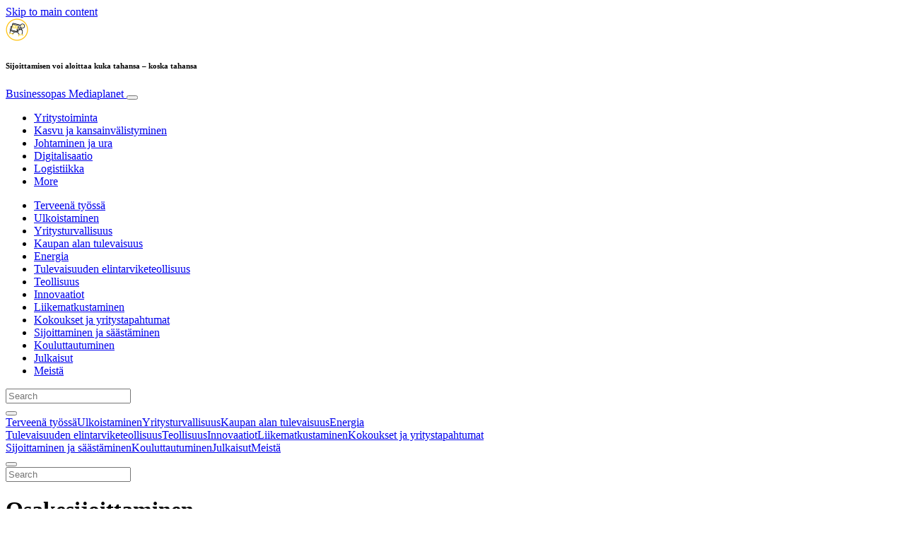

--- FILE ---
content_type: text/html; charset=UTF-8
request_url: https://www.businessopas.fi/topic/osakesijoittaminen/
body_size: 19325
content:
<!doctype html>
<html lang="fi">
  <head>
  <meta charset="utf-8">
  <meta http-equiv="x-ua-compatible" content="ie=edge">
  <meta name="viewport" content="width=device-width, initial-scale=1, shrink-to-fit=no">
  <script type="text/javascript">(function(){function i(e){if(!window.frames[e]){if(document.body&&document.body.firstChild){var t=document.body;var n=document.createElement("iframe");n.style.display="none";n.name=e;n.title=e;t.insertBefore(n,t.firstChild)}else{setTimeout(function(){i(e)},5)}}}function e(n,o,r,f,s){function e(e,t,n,i){if(typeof n!=="function"){return}if(!window[o]){window[o]=[]}var a=false;if(s){a=s(e,i,n)}if(!a){window[o].push({command:e,version:t,callback:n,parameter:i})}}e.stub=true;e.stubVersion=2;function t(i){if(!window[n]||window[n].stub!==true){return}if(!i.data){return}var a=typeof i.data==="string";var e;try{e=a?JSON.parse(i.data):i.data}catch(t){return}if(e[r]){var o=e[r];window[n](o.command,o.version,function(e,t){var n={};n[f]={returnValue:e,success:t,callId:o.callId};if(i.source){i.source.postMessage(a?JSON.stringify(n):n,"*")}},o.parameter)}}if(typeof window[n]!=="function"){window[n]=e;if(window.addEventListener){window.addEventListener("message",t,false)}else{window.attachEvent("onmessage",t)}}}e("__tcfapi","__tcfapiBuffer","__tcfapiCall","__tcfapiReturn");i("__tcfapiLocator")})();</script><script type="text/javascript">(function(){window.__gpp_addFrame=function(e){if(!window.frames[e]){if(document.body){var t=document.createElement("iframe");t.style.cssText="display:none";t.name=e;document.body.appendChild(t)}else{window.setTimeout(window.__gpp_addFrame,10,e)}}};window.__gpp_stub=function(){var e=arguments;__gpp.queue=__gpp.queue||[];__gpp.events=__gpp.events||[];if(!e.length||e.length==1&&e[0]=="queue"){return __gpp.queue}if(e.length==1&&e[0]=="events"){return __gpp.events}var t=e[0];var p=e.length>1?e[1]:null;var s=e.length>2?e[2]:null;if(t==="ping"){p({gppVersion:"1.1",cmpStatus:"stub",cmpDisplayStatus:"hidden",signalStatus:"not ready",supportedAPIs:["2:tcfeuv2","5:tcfcav1","6:uspv1","7:usnat","8:usca","9:usva","10:usco","11:usut","12:usct"],cmpId:"7",sectionList:[],applicableSections:[],gppString:"",parsedSections:{}},true)}else if(t==="addEventListener"){if(!("lastId"in __gpp)){__gpp.lastId=0}__gpp.lastId++;var n=__gpp.lastId;__gpp.events.push({id:n,callback:p,parameter:s});p({eventName:"listenerRegistered",listenerId:n,data:true,pingData:{gppVersion:"1.1",cmpStatus:"stub",cmpDisplayStatus:"hidden",signalStatus:"not ready",supportedAPIs:["2:tcfeuv2","5:tcfcav1","6:uspv1","7:usnat","8:usca","9:usva","10:usco","11:usut","12:usct"],cmpId:"7",sectionList:[],applicableSections:[],gppString:"",parsedSections:{}}},true)}else if(t==="removeEventListener"){var a=false;for(var i=0;i<__gpp.events.length;i++){if(__gpp.events[i].id==s){__gpp.events.splice(i,1);a=true;break}}p({eventName:"listenerRemoved",listenerId:s,data:a,pingData:{gppVersion:"1.1",cmpStatus:"stub",cmpDisplayStatus:"hidden",signalStatus:"not ready",supportedAPIs:["2:tcfeuv2","5:tcfcav1","6:uspv1","7:usnat","8:usca","9:usva","10:usco","11:usut","12:usct"],cmpId:"7",sectionList:[],applicableSections:[],gppString:"",parsedSections:{}}},true)}else if(t==="hasSection"){p(false,true)}else if(t==="getSection"||t==="getField"){p(null,true)}else{__gpp.queue.push([].slice.apply(e))}};window.__gpp_msghandler=function(s){var n=typeof s.data==="string";try{var e=n?JSON.parse(s.data):s.data}catch(t){var e=null}if(typeof e==="object"&&e!==null&&"__gppCall"in e){var a=e.__gppCall;window.__gpp(a.command,function(e,t){var p={__gppReturn:{returnValue:e,success:t,callId:a.callId}};s.source.postMessage(n?JSON.stringify(p):p,"*")},"parameter"in a?a.parameter:null,"version"in a?a.version:"1.1")}};if(!("__gpp"in window)||typeof window.__gpp!=="function"){window.__gpp=window.__gpp_stub;window.addEventListener("message",window.__gpp_msghandler,false);window.__gpp_addFrame("__gppLocator")}})();</script><script type="text/javascript">(function(){(function(e,r){var t=document.createElement("link");t.rel="preconnect";t.as="script";var n=document.createElement("link");n.rel="dns-prefetch";n.as="script";var i=document.createElement("script");i.id="spcloader";i.type="text/javascript";i["async"]=true;i.charset="utf-8";var o="https://sdk.privacy-center.org/"+e+"/loader.js?target_type=notice&target="+r;if(window.didomiConfig&&window.didomiConfig.user){var a=window.didomiConfig.user;var c=a.country;var d=a.region;if(c){o=o+"&country="+c;if(d){o=o+"&region="+d}}}t.href="https://sdk.privacy-center.org/";n.href="https://sdk.privacy-center.org/";i.src=o;var s=document.getElementsByTagName("script")[0];s.parentNode.insertBefore(t,s);s.parentNode.insertBefore(n,s);s.parentNode.insertBefore(i,s)})("d23f3396-48e6-45ff-9275-fc6868832cf1","4NZe4P2U")})();</script>      <!-- Google Tag Manager -->
    <script>(function(w,d,s,l,i){w[l]=w[l]||[];w[l].push({'gtm.start':
    new Date().getTime(),event:'gtm.js'});var f=d.getElementsByTagName(s)[0],
    j=d.createElement(s),dl=l!='dataLayer'?'&l='+l:'';j.async=true;j.src=
    'https://www.googletagmanager.com/gtm.js?id='+i+dl;f.parentNode.insertBefore(j,f);
    })(window,document,'script','dataLayer','GTM-5RVK7FM');</script>
    <!-- End Google Tag Manager -->  <meta name='robots' content='noindex, follow' />
	<style>img:is([sizes="auto" i], [sizes^="auto," i]) { contain-intrinsic-size: 3000px 1500px }</style>
	
	<!-- This site is optimized with the Yoast SEO Premium plugin v26.5 (Yoast SEO v26.5) - https://yoast.com/wordpress/plugins/seo/ -->
	<title>Osakesijoittaminen - Businessopas</title>
	<meta property="og:locale" content="fi_FI" />
	<meta property="og:type" content="article" />
	<meta property="og:title" content="Osakesijoittaminen arkistot" />
	<meta property="og:url" content="https://www.businessopas.fi/topic/osakesijoittaminen/" />
	<meta property="og:site_name" content="Businessopas" />
	<meta name="twitter:card" content="summary_large_image" />
	<meta name="twitter:site" content="@businessopas" />
	<script type="application/ld+json" class="yoast-schema-graph">{"@context":"https://schema.org","@graph":[{"@type":"CollectionPage","@id":"https://www.businessopas.fi/topic/osakesijoittaminen/","url":"https://www.businessopas.fi/topic/osakesijoittaminen/","name":"Osakesijoittaminen - Businessopas","isPartOf":{"@id":"https://www.businessopas.fi/#website"},"primaryImageOfPage":{"@id":"https://www.businessopas.fi/topic/osakesijoittaminen/#primaryimage"},"image":{"@id":"https://www.businessopas.fi/topic/osakesijoittaminen/#primaryimage"},"thumbnailUrl":"https://s3.eu-north-1.amazonaws.com/cdn-site.mediaplanet.com/app/uploads/sites/109/2022/05/08044048/osakesijoittamisen-aloittaminen.jpg","breadcrumb":{"@id":"https://www.businessopas.fi/topic/osakesijoittaminen/#breadcrumb"},"inLanguage":"fi"},{"@type":"ImageObject","inLanguage":"fi","@id":"https://www.businessopas.fi/topic/osakesijoittaminen/#primaryimage","url":"https://s3.eu-north-1.amazonaws.com/cdn-site.mediaplanet.com/app/uploads/sites/109/2022/05/08044048/osakesijoittamisen-aloittaminen.jpg","contentUrl":"https://s3.eu-north-1.amazonaws.com/cdn-site.mediaplanet.com/app/uploads/sites/109/2022/05/08044048/osakesijoittamisen-aloittaminen.jpg","width":1200,"height":630,"caption":"Sijoittamisen kustannukset ovat laskeneet digitalisoitumisen myötä ja sijoittamisen voi aloittaa aikaisempaa pienemmillä summilla. Kuva: Pexels"},{"@type":"BreadcrumbList","@id":"https://www.businessopas.fi/topic/osakesijoittaminen/#breadcrumb","itemListElement":[{"@type":"ListItem","position":1,"name":"Etusivu","item":"https://www.businessopas.fi/"},{"@type":"ListItem","position":2,"name":"Osakesijoittaminen"}]},{"@type":"WebSite","@id":"https://www.businessopas.fi/#website","url":"https://www.businessopas.fi/","name":"Businessopas","description":"Mediaplanet","potentialAction":[{"@type":"SearchAction","target":{"@type":"EntryPoint","urlTemplate":"https://www.businessopas.fi/?s={search_term_string}"},"query-input":{"@type":"PropertyValueSpecification","valueRequired":true,"valueName":"search_term_string"}}],"inLanguage":"fi"}]}</script>
	<!-- / Yoast SEO Premium plugin. -->


<link rel='dns-prefetch' href='//victoria.mediaplanet.com' />

<link rel="alternate" type="application/rss+xml" title="Businessopas &raquo; Osakesijoittaminen avainsanan RSS-syöte" href="https://www.businessopas.fi/topic/osakesijoittaminen/feed/" />
<!-- www.businessopas.fi is managing ads with Advanced Ads 2.0.14 – https://wpadvancedads.com/ --><!--noptimize--><script id="victo-ready">
			window.advanced_ads_ready=function(e,a){a=a||"complete";var d=function(e){return"interactive"===a?"loading"!==e:"complete"===e};d(document.readyState)?e():document.addEventListener("readystatechange",(function(a){d(a.target.readyState)&&e()}),{once:"interactive"===a})},window.advanced_ads_ready_queue=window.advanced_ads_ready_queue||[];		</script>
		<!--/noptimize--><style type="text/css">
.hasCountdown{text-shadow:transparent 0 1px 1px;overflow:hidden;padding:5px}
.countdown_rtl{direction:rtl}
.countdown_holding span{background-color:#ccc}
.countdown_row{clear:both;width:100%;text-align:center}
.countdown_show1 .countdown_section{width:98%}
.countdown_show2 .countdown_section{width:48%}
.countdown_show3 .countdown_section{width:32.5%}
.countdown_show4 .countdown_section{width:24.5%}
.countdown_show5 .countdown_section{width:19.5%}
.countdown_show6 .countdown_section{width:16.25%}
.countdown_show7 .countdown_section{width:14%}
.countdown_section{display:block;float:left;font-size:75%;text-align:center;margin:3px 0}
.countdown_amount{font-size:200%}
.countdown_descr{display:block;width:100%}
a.countdown_infolink{display:block;border-radius:10px;width:14px;height:13px;float:right;font-size:9px;line-height:13px;font-weight:700;text-align:center;position:relative;top:-15px;border:1px solid}
#countdown-preview{padding:10px}
</style>
<link data-minify="1" rel='stylesheet' id='atomic-blocks-fontawesome-css' href='https://victoria.mediaplanet.com/app/cache/min/109/app/plugins/atomic-blocks/dist/assets/fontawesome/css/all.min.css?ver=1769007908' type='text/css' media='all' />
<style id='wp-emoji-styles-inline-css' type='text/css'>

	img.wp-smiley, img.emoji {
		display: inline !important;
		border: none !important;
		box-shadow: none !important;
		height: 1em !important;
		width: 1em !important;
		margin: 0 0.07em !important;
		vertical-align: -0.1em !important;
		background: none !important;
		padding: 0 !important;
	}
</style>
<link rel='stylesheet' id='wp-block-library-css' href='https://www.businessopas.fi/wp-includes/css/dist/block-library/style.min.css?ver=6.8.3' type='text/css' media='all' />
<style id='classic-theme-styles-inline-css' type='text/css'>
/*! This file is auto-generated */
.wp-block-button__link{color:#fff;background-color:#32373c;border-radius:9999px;box-shadow:none;text-decoration:none;padding:calc(.667em + 2px) calc(1.333em + 2px);font-size:1.125em}.wp-block-file__button{background:#32373c;color:#fff;text-decoration:none}
</style>
<link data-minify="1" rel='stylesheet' id='atomic-blocks-style-css-css' href='https://victoria.mediaplanet.com/app/cache/min/109/app/plugins/atomic-blocks/dist/blocks.style.build.css?ver=1769007908' type='text/css' media='all' />
<style id='global-styles-inline-css' type='text/css'>
:root{--wp--preset--aspect-ratio--square: 1;--wp--preset--aspect-ratio--4-3: 4/3;--wp--preset--aspect-ratio--3-4: 3/4;--wp--preset--aspect-ratio--3-2: 3/2;--wp--preset--aspect-ratio--2-3: 2/3;--wp--preset--aspect-ratio--16-9: 16/9;--wp--preset--aspect-ratio--9-16: 9/16;--wp--preset--color--black: #000000;--wp--preset--color--cyan-bluish-gray: #abb8c3;--wp--preset--color--white: #ffffff;--wp--preset--color--pale-pink: #f78da7;--wp--preset--color--vivid-red: #cf2e2e;--wp--preset--color--luminous-vivid-orange: #ff6900;--wp--preset--color--luminous-vivid-amber: #fcb900;--wp--preset--color--light-green-cyan: #7bdcb5;--wp--preset--color--vivid-green-cyan: #00d084;--wp--preset--color--pale-cyan-blue: #8ed1fc;--wp--preset--color--vivid-cyan-blue: #0693e3;--wp--preset--color--vivid-purple: #9b51e0;--wp--preset--color--deep-ocean-blue: #161b28;--wp--preset--color--dark-grey: #818181;--wp--preset--color--light-blue: #60a1e2;--wp--preset--color--grey: #d8d8d8;--wp--preset--color--yellow: #ffdb00;--wp--preset--gradient--vivid-cyan-blue-to-vivid-purple: linear-gradient(135deg,rgba(6,147,227,1) 0%,rgb(155,81,224) 100%);--wp--preset--gradient--light-green-cyan-to-vivid-green-cyan: linear-gradient(135deg,rgb(122,220,180) 0%,rgb(0,208,130) 100%);--wp--preset--gradient--luminous-vivid-amber-to-luminous-vivid-orange: linear-gradient(135deg,rgba(252,185,0,1) 0%,rgba(255,105,0,1) 100%);--wp--preset--gradient--luminous-vivid-orange-to-vivid-red: linear-gradient(135deg,rgba(255,105,0,1) 0%,rgb(207,46,46) 100%);--wp--preset--gradient--very-light-gray-to-cyan-bluish-gray: linear-gradient(135deg,rgb(238,238,238) 0%,rgb(169,184,195) 100%);--wp--preset--gradient--cool-to-warm-spectrum: linear-gradient(135deg,rgb(74,234,220) 0%,rgb(151,120,209) 20%,rgb(207,42,186) 40%,rgb(238,44,130) 60%,rgb(251,105,98) 80%,rgb(254,248,76) 100%);--wp--preset--gradient--blush-light-purple: linear-gradient(135deg,rgb(255,206,236) 0%,rgb(152,150,240) 100%);--wp--preset--gradient--blush-bordeaux: linear-gradient(135deg,rgb(254,205,165) 0%,rgb(254,45,45) 50%,rgb(107,0,62) 100%);--wp--preset--gradient--luminous-dusk: linear-gradient(135deg,rgb(255,203,112) 0%,rgb(199,81,192) 50%,rgb(65,88,208) 100%);--wp--preset--gradient--pale-ocean: linear-gradient(135deg,rgb(255,245,203) 0%,rgb(182,227,212) 50%,rgb(51,167,181) 100%);--wp--preset--gradient--electric-grass: linear-gradient(135deg,rgb(202,248,128) 0%,rgb(113,206,126) 100%);--wp--preset--gradient--midnight: linear-gradient(135deg,rgb(2,3,129) 0%,rgb(40,116,252) 100%);--wp--preset--font-size--small: 13px;--wp--preset--font-size--medium: 20px;--wp--preset--font-size--large: 36px;--wp--preset--font-size--x-large: 42px;--wp--preset--spacing--20: 0.44rem;--wp--preset--spacing--30: 0.67rem;--wp--preset--spacing--40: 1rem;--wp--preset--spacing--50: 1.5rem;--wp--preset--spacing--60: 2.25rem;--wp--preset--spacing--70: 3.38rem;--wp--preset--spacing--80: 5.06rem;--wp--preset--shadow--natural: 6px 6px 9px rgba(0, 0, 0, 0.2);--wp--preset--shadow--deep: 12px 12px 50px rgba(0, 0, 0, 0.4);--wp--preset--shadow--sharp: 6px 6px 0px rgba(0, 0, 0, 0.2);--wp--preset--shadow--outlined: 6px 6px 0px -3px rgba(255, 255, 255, 1), 6px 6px rgba(0, 0, 0, 1);--wp--preset--shadow--crisp: 6px 6px 0px rgba(0, 0, 0, 1);}:where(.is-layout-flex){gap: 0.5em;}:where(.is-layout-grid){gap: 0.5em;}body .is-layout-flex{display: flex;}.is-layout-flex{flex-wrap: wrap;align-items: center;}.is-layout-flex > :is(*, div){margin: 0;}body .is-layout-grid{display: grid;}.is-layout-grid > :is(*, div){margin: 0;}:where(.wp-block-columns.is-layout-flex){gap: 2em;}:where(.wp-block-columns.is-layout-grid){gap: 2em;}:where(.wp-block-post-template.is-layout-flex){gap: 1.25em;}:where(.wp-block-post-template.is-layout-grid){gap: 1.25em;}.has-black-color{color: var(--wp--preset--color--black) !important;}.has-cyan-bluish-gray-color{color: var(--wp--preset--color--cyan-bluish-gray) !important;}.has-white-color{color: var(--wp--preset--color--white) !important;}.has-pale-pink-color{color: var(--wp--preset--color--pale-pink) !important;}.has-vivid-red-color{color: var(--wp--preset--color--vivid-red) !important;}.has-luminous-vivid-orange-color{color: var(--wp--preset--color--luminous-vivid-orange) !important;}.has-luminous-vivid-amber-color{color: var(--wp--preset--color--luminous-vivid-amber) !important;}.has-light-green-cyan-color{color: var(--wp--preset--color--light-green-cyan) !important;}.has-vivid-green-cyan-color{color: var(--wp--preset--color--vivid-green-cyan) !important;}.has-pale-cyan-blue-color{color: var(--wp--preset--color--pale-cyan-blue) !important;}.has-vivid-cyan-blue-color{color: var(--wp--preset--color--vivid-cyan-blue) !important;}.has-vivid-purple-color{color: var(--wp--preset--color--vivid-purple) !important;}.has-black-background-color{background-color: var(--wp--preset--color--black) !important;}.has-cyan-bluish-gray-background-color{background-color: var(--wp--preset--color--cyan-bluish-gray) !important;}.has-white-background-color{background-color: var(--wp--preset--color--white) !important;}.has-pale-pink-background-color{background-color: var(--wp--preset--color--pale-pink) !important;}.has-vivid-red-background-color{background-color: var(--wp--preset--color--vivid-red) !important;}.has-luminous-vivid-orange-background-color{background-color: var(--wp--preset--color--luminous-vivid-orange) !important;}.has-luminous-vivid-amber-background-color{background-color: var(--wp--preset--color--luminous-vivid-amber) !important;}.has-light-green-cyan-background-color{background-color: var(--wp--preset--color--light-green-cyan) !important;}.has-vivid-green-cyan-background-color{background-color: var(--wp--preset--color--vivid-green-cyan) !important;}.has-pale-cyan-blue-background-color{background-color: var(--wp--preset--color--pale-cyan-blue) !important;}.has-vivid-cyan-blue-background-color{background-color: var(--wp--preset--color--vivid-cyan-blue) !important;}.has-vivid-purple-background-color{background-color: var(--wp--preset--color--vivid-purple) !important;}.has-black-border-color{border-color: var(--wp--preset--color--black) !important;}.has-cyan-bluish-gray-border-color{border-color: var(--wp--preset--color--cyan-bluish-gray) !important;}.has-white-border-color{border-color: var(--wp--preset--color--white) !important;}.has-pale-pink-border-color{border-color: var(--wp--preset--color--pale-pink) !important;}.has-vivid-red-border-color{border-color: var(--wp--preset--color--vivid-red) !important;}.has-luminous-vivid-orange-border-color{border-color: var(--wp--preset--color--luminous-vivid-orange) !important;}.has-luminous-vivid-amber-border-color{border-color: var(--wp--preset--color--luminous-vivid-amber) !important;}.has-light-green-cyan-border-color{border-color: var(--wp--preset--color--light-green-cyan) !important;}.has-vivid-green-cyan-border-color{border-color: var(--wp--preset--color--vivid-green-cyan) !important;}.has-pale-cyan-blue-border-color{border-color: var(--wp--preset--color--pale-cyan-blue) !important;}.has-vivid-cyan-blue-border-color{border-color: var(--wp--preset--color--vivid-cyan-blue) !important;}.has-vivid-purple-border-color{border-color: var(--wp--preset--color--vivid-purple) !important;}.has-vivid-cyan-blue-to-vivid-purple-gradient-background{background: var(--wp--preset--gradient--vivid-cyan-blue-to-vivid-purple) !important;}.has-light-green-cyan-to-vivid-green-cyan-gradient-background{background: var(--wp--preset--gradient--light-green-cyan-to-vivid-green-cyan) !important;}.has-luminous-vivid-amber-to-luminous-vivid-orange-gradient-background{background: var(--wp--preset--gradient--luminous-vivid-amber-to-luminous-vivid-orange) !important;}.has-luminous-vivid-orange-to-vivid-red-gradient-background{background: var(--wp--preset--gradient--luminous-vivid-orange-to-vivid-red) !important;}.has-very-light-gray-to-cyan-bluish-gray-gradient-background{background: var(--wp--preset--gradient--very-light-gray-to-cyan-bluish-gray) !important;}.has-cool-to-warm-spectrum-gradient-background{background: var(--wp--preset--gradient--cool-to-warm-spectrum) !important;}.has-blush-light-purple-gradient-background{background: var(--wp--preset--gradient--blush-light-purple) !important;}.has-blush-bordeaux-gradient-background{background: var(--wp--preset--gradient--blush-bordeaux) !important;}.has-luminous-dusk-gradient-background{background: var(--wp--preset--gradient--luminous-dusk) !important;}.has-pale-ocean-gradient-background{background: var(--wp--preset--gradient--pale-ocean) !important;}.has-electric-grass-gradient-background{background: var(--wp--preset--gradient--electric-grass) !important;}.has-midnight-gradient-background{background: var(--wp--preset--gradient--midnight) !important;}.has-small-font-size{font-size: var(--wp--preset--font-size--small) !important;}.has-medium-font-size{font-size: var(--wp--preset--font-size--medium) !important;}.has-large-font-size{font-size: var(--wp--preset--font-size--large) !important;}.has-x-large-font-size{font-size: var(--wp--preset--font-size--x-large) !important;}
:where(.wp-block-post-template.is-layout-flex){gap: 1.25em;}:where(.wp-block-post-template.is-layout-grid){gap: 1.25em;}
:where(.wp-block-columns.is-layout-flex){gap: 2em;}:where(.wp-block-columns.is-layout-grid){gap: 2em;}
:root :where(.wp-block-pullquote){font-size: 1.5em;line-height: 1.6;}
</style>
<link data-minify="1" rel='stylesheet' id='sage/main.css-css' href='https://victoria.mediaplanet.com/app/cache/min/109/app/themes/vicky/dist/styles/main_ac73ff55.css?ver=1769007908' type='text/css' media='all' />
<link data-minify="1" rel='stylesheet' id='theme.css-css' href='https://victoria.mediaplanet.com/app/cache/min/109/app/themes/vicky/dist/styles/flavours/bees_knees_ac73ff55.css?ver=1769007908' type='text/css' media='all' />
<link data-minify="1" rel='stylesheet' id='vicky/theme.css-css' href='https://victoria.mediaplanet.com/app/cache/min/109/app/themes/vicky/dist/styles/flavours/bees_knees_ac73ff55.css?ver=1769007908' type='text/css' media='all' />
<link data-minify="1" rel='stylesheet' id='vicky/font.css-css' href='https://victoria.mediaplanet.com/app/cache/min/109/app/themes/vicky/dist/styles/fonts/vesper_ac73ff55.css?ver=1769007908' type='text/css' media='all' />
<script type="text/javascript" src="https://www.businessopas.fi/wp-includes/js/jquery/jquery.min.js?ver=3.7.1" id="jquery-core-js"></script>
<script type="text/javascript" src="https://www.businessopas.fi/wp-includes/js/jquery/jquery-migrate.min.js?ver=3.4.1" id="jquery-migrate-js"></script>
<script type="text/javascript" id="advanced-ads-advanced-js-js-extra">
/* <![CDATA[ */
var advads_options = {"blog_id":"109","privacy":{"enabled":true,"custom-cookie-name":"","custom-cookie-value":"","consent-method":"iab_tcf_20","state":"unknown"}};
/* ]]> */
</script>
<script type="text/javascript" src="https://victoria.mediaplanet.com/app/plugins/advanced-ads/public/assets/js/advanced.min.js?ver=2.0.14" id="advanced-ads-advanced-js-js"></script>
<script type="text/javascript" id="advanced_ads_pro/visitor_conditions-js-extra">
/* <![CDATA[ */
var advanced_ads_pro_visitor_conditions = {"referrer_cookie_name":"advanced_ads_pro_visitor_referrer","referrer_exdays":"365","page_impr_cookie_name":"advanced_ads_page_impressions","page_impr_exdays":"3650"};
/* ]]> */
</script>
<script type="text/javascript" src="https://victoria.mediaplanet.com/app/plugins/advanced-ads-pro/modules/advanced-visitor-conditions/inc/conditions.min.js?ver=3.0.8" id="advanced_ads_pro/visitor_conditions-js"></script>
<link rel="https://api.w.org/" href="https://www.businessopas.fi/wp-json/" /><link rel="alternate" title="JSON" type="application/json" href="https://www.businessopas.fi/wp-json/wp/v2/tags/192" /><link rel="EditURI" type="application/rsd+xml" title="RSD" href="https://www.businessopas.fi/xmlrpc.php?rsd" />
<meta name='generator' content='Mediaplanet Victoria' version='Alan' />
<style type="text/css">.recentcomments a{display:inline !important;padding:0 !important;margin:0 !important;}</style>		<script type="text/javascript">
			var advadsCfpQueue = [];
			var advadsCfpAd = function( adID ) {
				if ( 'undefined' === typeof advadsProCfp ) {
					advadsCfpQueue.push( adID )
				} else {
					advadsProCfp.addElement( adID )
				}
			}
		</script>
				<script type="text/javascript">
			if ( typeof advadsGATracking === 'undefined' ) {
				window.advadsGATracking = {
					delayedAds: {},
					deferedAds: {}
				};
			}
		</script>
		<link rel="icon" href="https://s3.eu-north-1.amazonaws.com/cdn-site.mediaplanet.com/app/uploads/sites/109/2020/10/08044423/cropped-Logo_businessopas-32x32.png" sizes="32x32" />
<link rel="icon" href="https://s3.eu-north-1.amazonaws.com/cdn-site.mediaplanet.com/app/uploads/sites/109/2020/10/08044423/cropped-Logo_businessopas-192x192.png" sizes="192x192" />
<link rel="apple-touch-icon" href="https://s3.eu-north-1.amazonaws.com/cdn-site.mediaplanet.com/app/uploads/sites/109/2020/10/08044423/cropped-Logo_businessopas-180x180.png" />
<meta name="msapplication-TileImage" content="https://s3.eu-north-1.amazonaws.com/cdn-site.mediaplanet.com/app/uploads/sites/109/2020/10/08044423/cropped-Logo_businessopas-270x270.png" />
<meta name="generator" content="WP Rocket 3.20.1.2" data-wpr-features="wpr_minify_js wpr_minify_css wpr_preload_links wpr_desktop" /></head>
  <body class="app archive tag tag-osakesijoittaminen tag-192 wp-theme-vickyresources app-data index-data archive-data tag-data tag-192-data tag-osakesijoittaminen-data">
        <!-- Google Tag Manager (noscript) -->
  <noscript><iframe src="https://www.googletagmanager.com/ns.html?id=GTM-5RVK7FM"
  height="0" width="0” style="display:none;visibility:hidden”></iframe></noscript>
  <!-- End Google Tag Manager (noscript) -->
  <script>
jQuery(document).ready(function($) {
  jQuery(window).scroll(function() {
    jQuery('.vicky-nav-moving',).toggleClass('scrolled', jQuery(this).scrollTop() > 25);
    jQuery('.vicky-nav-shrinking').toggleClass('shrink', jQuery(this).scrollTop() > 25);
      if (jQuery(this).scrollTop() < 25) {
        jQuery('.vicky-nav-scrollhide').fadeIn();
      } else if (!jQuery('.navbar-toggler').hasClass('is-active')) {
        jQuery('.vicky-nav-scrollhide:visible').fadeOut();
      }
    });

    jQuery('.first-slide').css({
      '-webkit-mask-image:': '-webkit-gradient(linear, left top, left bottom, from(rgba(0,0,0,1)), to(rgba(0,0,0,0)))'
    });

    jQuery(document).on("click", ".navbar-toggler", function() {
      if ($(this).hasClass("is-active")) {
        $(this).removeClass("is-active");
        if ($(window).scrollTop() >= 25) {
          jQuery('.vicky-nav-scrollhide:visible').fadeOut();
        }
      } else {
        $(this).addClass("is-active")
      }
    });


    // Search
    jQuery(document).on("click", ".form-search__link", function(e) {
        e.preventDefault();
        var $form = $(this).closest("form");
        var $input = $form.find("input");

        // Submit search if input visible and search term exists
        if($input.hasClass("active") && $input.val().length > 0) {
            $form.submit();

        // Show search input
        } else {
            $input.addClass("active");
        }
    });


    jQuery(document).on("click", "#search-close", function(e) {
        e.preventDefault();
        $(".form-search-desktop").removeClass("active");
    });

    jQuery(document).on("click", ".desktop-search", function(e) {
        e.preventDefault();
        $(".form-search-desktop").addClass("active");
        $(".form-search-desktop").find("input").focus();
    });


    jQuery(document).on("click", ".expandable-menu-toggler", function(e) {
        e.preventDefault();

        var $arrow = $(this).find('.arrow');

        if($arrow.hasClass('active')) {
            $arrow.removeClass('active');
        } else {
            $arrow.addClass('active');
        }

        var $menu = $(".expandable-menu");
        var $mobileMenu = $(".expandable-menu-mobile");

        if($menu.hasClass('active')) {
            $menu.removeClass('active');
            $(this).attr('aria-expanded', false);
        } else {
            $menu.addClass('active');
            $(this).attr('aria-expanded', true);
        }

        if($mobileMenu.hasClass('active')) {
            $mobileMenu.removeClass('active');
        } else {
            $mobileMenu.addClass('active');
        }
    });

    jQuery(document).on("click", ".expandable-menu__close", function(e) {
        e.preventDefault();

        $(".expandable-menu").removeClass('active');
        $(".expandable-menu-toggler .arrow").removeClass('active');
        $(".expandable-menu-toggler").attr('aria-expanded', false);
    });

});


  </script>
  <header data-rocket-location-hash="a958a4e02512def1962799edcb763194">
        <a href="#main" class="skip-to-main-content">Skip to main content</a>
        <nav id="vicky-nav-top" class="navbar navbar-expand-lg vicky-nav  fixed-top"> <!-- vicky-nav-moving"> -->
                    <div class="container-fluid   container ">

                <div class="row vicky-nav-logo">
                    <div class="vicky-nav-logo-box">
                        <a class="vicky-nav-logo-box__link" href="/">
                            <img with="32" height="32" src="https://s3.eu-north-1.amazonaws.com/cdn-site.mediaplanet.com/app/uploads/sites/109/2020/10/08044423/cropped-Logo_businessopas-32x32.png" />
                        </a>
                    </div>
                    <div class="vicky-logo-text">
                        <h6 class="vicky-nav-page-title">Sijoittamisen voi aloittaa kuka tahansa – koska tahansa</h6>
                      </div>
                </div>

                <span>
                <a class="navbar-brand vicky-nav-title " href="/">Businessopas
                  <span class="vicky-nav-brand">Mediaplanet</span>
                </a></span>
                <button class="navbar-toggler   hamburger hamburger--collapse" data-toggle="collapse" data-target="#navbarCollapse" type="button" aria-expanded="false" aria-label="Toggle navigation">
                    <span class="hamburger-box">
                        <span class="hamburger-inner"></span>
                    </span>
                </button>
          <div class="collapse navbar-collapse text-center mb-auto fixed-top" id="navbarCollapse">
            <ul class="navbar-nav  mr-auto text-center mx-auto" style="">


                              <li class=""><a class="nav-link vicky-nav-link" href="https://www.businessopas.fi/campaign/yritystoiminta/" alt="Yritystoiminta">Yritystoiminta</a></li><li class=""><a class="nav-link vicky-nav-link" href="https://www.businessopas.fi/campaign/kasvu/" alt="Kasvu ja kansainvälistyminen">Kasvu ja kansainvälistyminen</a></li><li class=""><a class="nav-link vicky-nav-link" href="https://www.businessopas.fi/campaign/johtaminen-ura/" alt="Johtaminen ja ura">Johtaminen ja ura</a></li><li class=""><a class="nav-link vicky-nav-link" href="https://www.businessopas.fi/campaign/digitalisaatio/" alt="Digitalisaatio">Digitalisaatio</a></li><li class=""><a class="nav-link vicky-nav-link" href="https://www.businessopas.fi/campaign/logistiikka/" alt="Logistiikka">Logistiikka</a></li>              
                                <li>
                      <a class="nav-link vicky-nav-link expandable-menu-toggler" aria-expanded="false" aria-controls="expandable-menu" href="#" alt="menu">More <i class="arrow"></i></a>
                  </li>
                          </ul>


                                <div id="expandable-menu-mobile" class="expandable-menu-mobile">
                      <ul class="expandable-menu-mobile__list">
                          <li><a class="expandable-menu__inner__link " href="https://www.businessopas.fi/campaign/terveena-tyossa/">Terveenä työssä</a></li><li><a class="expandable-menu__inner__link " href="https://www.businessopas.fi/campaign/ulkoistaminen/">Ulkoistaminen</a></li><li><a class="expandable-menu__inner__link " href="https://www.businessopas.fi/campaign/yritysturvallisuus/">Yritysturvallisuus</a></li><li><a class="expandable-menu__inner__link " href="https://www.businessopas.fi/campaign/kauppa/">Kaupan alan tulevaisuus</a></li><li><a class="expandable-menu__inner__link " href="https://www.businessopas.fi/campaign/energia/">Energia</a></li><li><a class="expandable-menu__inner__link " href="https://www.businessopas.fi/campaign/elintarviketeollisuus/">Tulevaisuuden elintarviketeollisuus</a></li><li><a class="expandable-menu__inner__link " href="https://www.businessopas.fi/campaign/teollisuus/">Teollisuus</a></li><li><a class="expandable-menu__inner__link " href="https://www.businessopas.fi/campaign/innovaatiot/">Innovaatiot</a></li><li><a class="expandable-menu__inner__link " href="https://www.businessopas.fi/campaign/liikematkustaminen/">Liikematkustaminen</a></li><li><a class="expandable-menu__inner__link " href="https://www.businessopas.fi/campaign/tapahtumat/">Kokoukset ja yritystapahtumat</a></li><li><a class="expandable-menu__inner__link " href="https://www.businessopas.fi/campaign/sijoittaminen-ja-saastaminen/">Sijoittaminen ja säästäminen</a></li><li><a class="expandable-menu__inner__link " href="https://www.businessopas.fi/campaign/kouluttautuminen/">Kouluttautuminen</a></li><li><a class="expandable-menu__inner__link " href="https://issuu.com/mediaplanetfi">Julkaisut</a></li><li><a class="expandable-menu__inner__link " href="https://www.businessopas.fi/meista/">Meistä</a></li>                      </ul>
                  </div>
              
              <form role="search" method="get" action="/" class="form-search mobile form-inline mt-2 mt-md-0">
                  <input class="form-search__input active form-control mr-sm-2 " type="text" placeholder="Search" aria-label="Search" name="s" />
                  <a href="" class="form-search__link">
                      <i class="form-search__link__icon"></i>
                  </a>
              </form>
          </div>
            <button type="button" class="desktop-search " aria-label="Open search">
                <i class="form-search__link__icon"></i>
            </button>
        </div>
        </nav>

                <div data-rocket-location-hash="6f56bf38c644cf4b15e58c28bdafeb33" id="expandable-menu" class="expandable-menu">
        <div data-rocket-location-hash="d2a06fc9036892dfc4d7615e01077e14" class="expandable-menu__inner"><a class="expandable-menu__inner__link " href="https://www.businessopas.fi/campaign/terveena-tyossa/">Terveenä työssä</a><a class="expandable-menu__inner__link " href="https://www.businessopas.fi/campaign/ulkoistaminen/">Ulkoistaminen</a><a class="expandable-menu__inner__link " href="https://www.businessopas.fi/campaign/yritysturvallisuus/">Yritysturvallisuus</a><a class="expandable-menu__inner__link " href="https://www.businessopas.fi/campaign/kauppa/">Kaupan alan tulevaisuus</a><a class="expandable-menu__inner__link " href="https://www.businessopas.fi/campaign/energia/">Energia</a></div><div data-rocket-location-hash="c00b1175b7c14ad3ebd947f9eb7c02f3" class="expandable-menu__inner"><a class="expandable-menu__inner__link " href="https://www.businessopas.fi/campaign/elintarviketeollisuus/">Tulevaisuuden elintarviketeollisuus</a><a class="expandable-menu__inner__link " href="https://www.businessopas.fi/campaign/teollisuus/">Teollisuus</a><a class="expandable-menu__inner__link " href="https://www.businessopas.fi/campaign/innovaatiot/">Innovaatiot</a><a class="expandable-menu__inner__link " href="https://www.businessopas.fi/campaign/liikematkustaminen/">Liikematkustaminen</a><a class="expandable-menu__inner__link " href="https://www.businessopas.fi/campaign/tapahtumat/">Kokoukset ja yritystapahtumat</a></div><div data-rocket-location-hash="d28a3cf519e29b279c0e86a4178e94d2" class="expandable-menu__inner"><a class="expandable-menu__inner__link " href="https://www.businessopas.fi/campaign/sijoittaminen-ja-saastaminen/">Sijoittaminen ja säästäminen</a><a class="expandable-menu__inner__link " href="https://www.businessopas.fi/campaign/kouluttautuminen/">Kouluttautuminen</a><a class="expandable-menu__inner__link " href="https://issuu.com/mediaplanetfi">Julkaisut</a><a class="expandable-menu__inner__link " href="https://www.businessopas.fi/meista/">Meistä</a></div>    <button type="button" class="expandable-menu__close" aria-label="Close menu"><i></i></button>
</div>            <div data-rocket-location-hash="25a5dffc0bc2969b72aa51634409f089" class="form-search-desktop">
          <form role="search" method="get" action="https://www.businessopas.fi/">
              <div class="container padding-default" style="position: relative;">
              <input type="search" placeholder="Search" aria-label="Search" name="s" value="">
              <a id="search-close" aria-label="Search">
                  <i class="fas fa-times"></i>
              </a>
              </div>
          </form>
      </div>
      </header>
    <div data-rocket-location-hash="a842e3f98ce7ba130e6fa8c0ed322809" class="container" role="document">
      <div data-rocket-location-hash="de17a9bd280d9c295a93937926eb545f" class="content">
                <main data-rocket-location-hash="8de4d9396d5494d9bd480c928f658c9e" class="main" id="main">
              <div class="vicky-category-page-container padding-default">

        <h1 class="vicky-category-page-container__headline">
            Osakesijoittaminen
        </h1>

                                            <div class="ad-container padding-default margin-top">
                                    </div>
                                        <a href="https://www.businessopas.fi/sijoittaminen-ja-saastaminen/sijoittamisen-voi-aloittaa-kuka-tahansa-koska-tahansa/" class="row featurette">
            <div class="image-container" data-article="8145" data-ix="">
                <img src="https://s3.eu-north-1.amazonaws.com/cdn-site.mediaplanet.com/app/uploads/sites/109/2022/05/08044048/osakesijoittamisen-aloittaminen-540x364.jpg" />
            </div>
            <div class="vicky-video-infobox">
        <span class="vicky-video-infobox-label">
                            Osakesijoittaminen
                    </span>
                <!--div class="featurette-date">
                </div -->
                <h2 class="vicky-video-infobox__title">
                    Sijoittamisen voi aloittaa kuka tahansa – koska tahansa
                </h2>
                <div class="vicky-video-infobox-content">
                    Osakesijoittamisen aloittavan ei tarvitse olla suurituloinen tai rikas. Sijoittamisen kustannukset ovat laskeneet digitalisoitumisen myötä, ja nykyään sijoittamisen voi aloittaa aikaisempaa pienemmillä summilla. Osakkeita voi ostaa jopa yksittäin eli muutamilla euroilla.
                </div>
            </div>
        </a>
    

                                    <div class="ad-container padding-default margin-top">
                                            </div>
                                
                <div class="row justify-content-between vicky-bar">
                        <div class="col-lg-4 whitebox-container" data-article="591" data-ix="">
                <div class="row">
                    <a href="https://www.businessopas.fi/sijoittaminen-ja-saastaminen/pilaako-super-mario-osakesijoittajan-joulun/" class="vicky-post-whitebox text-center mx-auto">
                        <div class="vicky-whitebox-img" style="position: relative;">
                            <img src="https://s3.eu-north-1.amazonaws.com/cdn-site.mediaplanet.com/app/uploads/sites/109/2019/02/08044836/porssi-osakesijoittaja-300x190.jpg" />
                            <div class="vicky-whitebox-label">
                          <span class="vicky-whitebox-label-text">
                                                                Osakesijoittaminen
                                                        </span>
                            </div>
                        </div>
                        <div class="vicky-whitebox-text-container">
                            <!--div class="vicky-whitebox-date text-uppercase">
                            </div -->
                            <h2 class="vicky-whitebox-title">
                                Pilaako Super-Mario osakesijoittajan joulun?
                            </h2>
                        </div>
                    </a>
                </div>
            </div>
                            
                    <div class="col-lg-4 whitebox-container" data-article="3750" data-ix="">
                <div class="row">
                    <a href="https://www.businessopas.fi/sijoittaminen-ja-saastaminen/digitalisaatio-mullistaa-perinteisen-osakesijoittamisen/" class="vicky-post-whitebox text-center mx-auto">
                        <div class="vicky-whitebox-img" style="position: relative;">
                            <img src="https://s3.eu-north-1.amazonaws.com/cdn-site.mediaplanet.com/app/uploads/sites/109/2019/11/08044606/osakesijoittaminen-verkossa-300x190.jpg" />
                            <div class="vicky-whitebox-label">
                          <span class="vicky-whitebox-label-text">
                                                                Osakesijoittaminen
                                                        </span>
                            </div>
                        </div>
                        <div class="vicky-whitebox-text-container">
                            <!--div class="vicky-whitebox-date text-uppercase">
                            </div -->
                            <h2 class="vicky-whitebox-title">
                                Osakestrategi Jukka Oksaharju: Digitalisaatio mullistaa perinteisen osakesijoittamisen
                            </h2>
                        </div>
                    </a>
                </div>
            </div>
                            
                    
                    
                </div>
                <div class="container whitebox-duo-container">
                                    </div>
                                </div>
        
    <!-- Show load more if we got 6 posts -->
            </main>
              </div>
    </div>
        <footer data-rocket-location-hash="eb86f899e4c2bf4768ab01ef27d2f69b" class="content-info">
<div data-rocket-location-hash="5446346251a3bffb86f80d020fc11c30" class="container-fluid footer-field">
    <div data-rocket-location-hash="6633d1f9b2d051d4af7877227627d1e9" class="container footer-top">
        <div class="row">
            <div id="quantcast-choice-msg"></div>
                            <div class="footer-logo">
                <svg xmlns="http://www.w3.org/2000/svg" viewBox="0 0 401.82 94.22">
                    <g id="Layer_2" data-name="Layer 2">
                    <g id="Layer_1-2" data-name="Layer 1">
                        <path d="M0,16.05H8.88v4.58h.51a11.43,11.43,0,0,1,10.24-5.51c5.16,0,9,2.22,11.18,5.73h.57c2.58-3.94,6.31-5.73,11.18-5.73,8.31,0,13.76,5.66,13.76,13.61v25H47V32c0-5.15-2.36-8.09-6.81-8.09-4.22,0-7.3,3.22-7.3,8.31V53.74H23.57V31.38c0-4.58-2.72-7.52-7-7.52-4.15,0-7.23,3.44-7.23,8.24V53.74H0Z"/><path d="M59.17,35.11c0-11.9,8-20,19-20,12.11,0,18.7,9,18.7,19.56v2.94H68.2c.29,5.73,4.23,9.6,10.25,9.6,4.58,0,8.09-2.15,9.38-5.23H96.5c-1.86,7.66-8.59,12.68-18.34,12.68C67.06,54.67,59.17,46.36,59.17,35.11ZM88,31c-.43-5.08-4.37-8.45-9.82-8.45A9.69,9.69,0,0,0,68.34,31Z"/><path d="M98.43,35.11c0-11.82,7.17-20,17.48-20a13.67,13.67,0,0,1,11.47,5.8h.5V0h9.31V53.74H128v-4.8h-.5a13.26,13.26,0,0,1-11.32,5.73C105.67,54.67,98.43,46.79,98.43,35.11ZM128.09,35c0-7.09-4.3-11.39-10.17-11.39s-10,4.73-10,11.39S112,46.28,118,46.28C124.23,46.28,128.09,41.27,128.09,35Z"/><path d="M141.34,5.59c0-3.23,2.37-5.38,5.73-5.38s5.74,2.15,5.74,5.38S150.44,11,147.07,11,141.34,9,141.34,5.59Zm1.08,10.46h9.31V53.74h-9.31Z"/><path d="M154.59,35.11c0-11.82,7.17-20,17.49-20a13.64,13.64,0,0,1,11.46,5.8h.5V16.05h9.32V53.74h-9.18v-4.8h-.5a13.26,13.26,0,0,1-11.32,5.73C161.83,54.67,154.59,46.79,154.59,35.11ZM184.26,35c0-7.09-4.3-11.39-10.18-11.39s-10,4.73-10,11.39,4.09,11.32,10.11,11.32C180.39,46.28,184.26,41.27,184.26,35Z"/><path d="M200,16.05h9.18v4.8h.5A13.12,13.12,0,0,1,221,15.12c10.53,0,17.77,7.88,17.77,19.63s-7.17,19.92-17.49,19.92c-6.66,0-10.24-3.73-11.46-5.81h-.5V70.22H200Zm29.31,18.84c0-6.88-4.09-11.32-10.17-11.32s-10,4.95-10,11.32c0,7,4.3,11.32,10.11,11.32C225.23,46.21,229.32,41.56,229.32,34.89Z"/><path d="M241.57,43.13V0h9.31V42.27c0,2.15,1.08,3.3,3,3.3h1.5v8.17h-3.51C245.29,53.74,241.57,49.8,241.57,43.13Z"/><path d="M256.25,35.11c0-11.82,7.17-20,17.48-20a13.67,13.67,0,0,1,11.47,5.8h.5V16.05H295V53.74h-9.17v-4.8h-.5A13.26,13.26,0,0,1,274,54.67C263.49,54.67,256.25,46.79,256.25,35.11ZM285.91,35c0-7.09-4.3-11.39-10.17-11.39s-10,4.73-10,11.39,4.08,11.32,10.1,11.32C282,46.28,285.91,41.27,285.91,35Z"/><path d="M300.24,16.05h8.88v4.58h.5c1.51-2.79,5.23-5.51,10.61-5.51,8.45,0,13.61,5.94,13.61,14V53.74h-9.31V31.52c0-4.58-2.94-7.66-7.24-7.66-4.51,0-7.74,3.58-7.74,8.31V53.74h-9.31Z"/><path d="M336.7,35.11c0-11.9,7.95-20,19-20,12.11,0,18.7,9,18.7,19.56v2.94H345.73c.29,5.73,4.23,9.6,10.25,9.6,4.58,0,8.09-2.15,9.38-5.23H374c-1.86,7.66-8.6,12.68-18.34,12.68C344.58,54.67,336.7,46.36,336.7,35.11ZM365.5,31c-.42-5.08-4.37-8.45-9.81-8.45A9.69,9.69,0,0,0,345.87,31Z"/><path d="M382.12,41.2V23.5h-6.38V16.12H380a2.6,2.6,0,0,0,2.73-2.87V5.66h8.73V16.05h10.39V23.5H391.43V40.84C391.43,44,393,46,396.59,46h5v7.74h-6.95C386.85,53.74,382.12,49.29,382.12,41.2Z"/><path class="cls-1" d="M11.25,89.17H3.85L2.07,93.86H0L6.46,77.78H8.68l6.46,16.08H13.07ZM4.54,87.4h6l-3-7.7Z"/><path class="cls-1" d="M30.88,94.16a8.36,8.36,0,0,1-3-.55A7,7,0,0,1,25.4,92a7.83,7.83,0,0,1-1.77-2.62A8.93,8.93,0,0,1,23,85.82a8.65,8.65,0,0,1,.7-3.55,7.83,7.83,0,0,1,1.77-2.62,7.79,7.79,0,0,1,5.43-2.17,8.46,8.46,0,0,1,2.51.35,8,8,0,0,1,2.07,1A5.76,5.76,0,0,1,37,80.49a6.46,6.46,0,0,1,.94,2.07l-1.78.65a5,5,0,0,0-1.82-3,5.4,5.4,0,0,0-3.45-1,6.11,6.11,0,0,0-4.15,1.68A5.8,5.8,0,0,0,25.4,83a8.3,8.3,0,0,0,0,5.77,5.8,5.8,0,0,0,1.33,2.07A5,5,0,0,0,28.66,92a5.68,5.68,0,0,0,2.22.45,6.49,6.49,0,0,0,2-.3,6.7,6.7,0,0,0,1.58-.84,4.49,4.49,0,0,0,1.13-1.28,6.17,6.17,0,0,0,.69-1.58l1.68.6A7.75,7.75,0,0,1,37,91.15a5.76,5.76,0,0,1-1.53,1.62,8.2,8.2,0,0,1-2.07,1.09A8.27,8.27,0,0,1,30.88,94.16Z"/><path class="cls-1" d="M50.75,89.17H43.36l-1.78,4.69H39.51L46,77.78h2.22l6.46,16.08H52.58ZM44.1,87.4h6l-3-7.7Z"/><path class="cls-1" d="M54.6,77.78h2.22l4.39,7.45,4.39-7.45h2.22L62.15,87v6.86H60.22V87Z"/><path class="cls-1" d="M76.16,77.78a7.4,7.4,0,0,1,2.07.3,4.8,4.8,0,0,1,1.53.88,3.78,3.78,0,0,1,.93,1.39A4.08,4.08,0,0,1,81,82.07a3.57,3.57,0,0,1-2.42,3.5,3.93,3.93,0,0,1,1.24.55,5.13,5.13,0,0,1,.93.88,4.57,4.57,0,0,1,.59,1.14,4.36,4.36,0,0,1-.14,3.06,5,5,0,0,1-1,1.38,4.63,4.63,0,0,1-1.58.89,5.72,5.72,0,0,1-2,.29H71.22V77.68h4.94Zm0,7.15a2.92,2.92,0,0,0,2.12-.74,2.46,2.46,0,0,0,.79-2,2.68,2.68,0,0,0-.84-2,3.44,3.44,0,0,0-2.37-.74H73v5.47Zm.19,7.25a3.71,3.71,0,0,0,2.37-.74,2.49,2.49,0,0,0,.89-2,2.55,2.55,0,0,0-.84-2.07,3.33,3.33,0,0,0-2.32-.79H73v5.62Z"/><path class="cls-1" d="M84.54,85.82a8.81,8.81,0,0,1,.69-3.55,7.44,7.44,0,0,1,1.83-2.62A8.56,8.56,0,0,1,89.62,78a8.11,8.11,0,0,1,5.87,0,7,7,0,0,1,2.57,1.62,7.28,7.28,0,0,1,1.77,2.62,9.91,9.91,0,0,1,0,7.15A7.69,7.69,0,0,1,98.06,92a7.13,7.13,0,0,1-2.57,1.63,8.11,8.11,0,0,1-5.87,0A7.55,7.55,0,0,1,87.06,92a8,8,0,0,1-1.83-2.61A8.4,8.4,0,0,1,84.54,85.82Zm1.88,0a6.9,6.9,0,0,0,.49,2.86,6.4,6.4,0,0,0,1.33,2.07A5.28,5.28,0,0,0,90.16,92a6.08,6.08,0,0,0,4.54,0,5.66,5.66,0,0,0,1.93-1.24A5.8,5.8,0,0,0,98,88.68a8.3,8.3,0,0,0,0-5.77,6.57,6.57,0,0,0-1.33-2.07,5,5,0,0,0-1.93-1.23,6,6,0,0,0-4.54,0,5.5,5.5,0,0,0-1.92,1.23,5.67,5.67,0,0,0-1.33,2.07A8.28,8.28,0,0,0,86.42,85.82Z"/><path class="cls-1" d="M115.42,93.86l-9.13-13.61V93.86h-1.92V77.78h2.51l8.64,12.87V77.78h1.92V93.86Z"/><path class="cls-1" d="M135.59,94.16a8.45,8.45,0,0,1-3-.55A7,7,0,0,1,130.12,92a8,8,0,0,1-1.78-2.62,8.92,8.92,0,0,1-.64-3.55,8.81,8.81,0,0,1,.69-3.55,7.86,7.86,0,0,1,1.78-2.62,7.75,7.75,0,0,1,5.42-2.17,8.53,8.53,0,0,1,2.52.35,8,8,0,0,1,2.07,1,6.06,6.06,0,0,1,1.53,1.62,6.43,6.43,0,0,1,.93,2.07l-1.77.6a5.06,5.06,0,0,0-1.83-3,5.38,5.38,0,0,0-3.45-1,5.68,5.68,0,0,0-2.22.45,5.5,5.5,0,0,0-1.92,1.23,5.67,5.67,0,0,0-1.33,2.07,8.3,8.3,0,0,0,0,5.77,6.4,6.4,0,0,0,1.33,2.07A4.9,4.9,0,0,0,133.37,92a5.86,5.86,0,0,0,2.22.44,6.49,6.49,0,0,0,2-.3,6.64,6.64,0,0,0,1.58-.83A4.71,4.71,0,0,0,140.28,90a9.51,9.51,0,0,0,.74-1.58l1.67.6a7.73,7.73,0,0,1-.93,2.07,6.25,6.25,0,0,1-1.53,1.63,8.5,8.5,0,0,1-2.07,1.08A7.43,7.43,0,0,1,135.59,94.16Z"/><path class="cls-1" d="M145.16,85.82a8.81,8.81,0,0,1,.69-3.55A8,8,0,0,1,156.11,78a7,7,0,0,1,2.56,1.62,7.86,7.86,0,0,1,1.78,2.62,9.91,9.91,0,0,1,0,7.15A7.72,7.72,0,0,1,158.67,92a7.09,7.09,0,0,1-2.56,1.63,8,8,0,0,1-5.87,0A7.55,7.55,0,0,1,147.68,92a7.85,7.85,0,0,1-1.83-2.61A9.22,9.22,0,0,1,145.16,85.82Zm1.92,0a6.91,6.91,0,0,0,.5,2.86,5.67,5.67,0,0,0,1.33,2.07A5.28,5.28,0,0,0,150.83,92a6.56,6.56,0,0,0,4.54,0,5.53,5.53,0,0,0,1.92-1.24,5.69,5.69,0,0,0,1.34-2.07,8.3,8.3,0,0,0,0-5.77,5.69,5.69,0,0,0-1.34-2.07,4.88,4.88,0,0,0-1.92-1.23,6.45,6.45,0,0,0-4.54,0,5.5,5.5,0,0,0-1.92,1.23,5.67,5.67,0,0,0-1.33,2.07,7.29,7.29,0,0,0-.5,2.91Z"/><path class="cls-1" d="M180.28,93.86V80.79l-5.82,13.07h-1.73L167,80.79V93.86H165V77.78h2.61l6,13.56,6-13.56h2.56V93.86Z"/><path class="cls-1" d="M189.11,87.2v6.66h-1.93V77.78h5.63a5.54,5.54,0,0,1,2,.35,4.08,4.08,0,0,1,1.58,1,4.89,4.89,0,0,1,1,1.48,4.82,4.82,0,0,1-1,5.23,4.22,4.22,0,0,1-1.58,1,5.76,5.76,0,0,1-2,.34Zm3.4-1.73a3.5,3.5,0,0,0,2.47-.83,2.75,2.75,0,0,0,.88-2.17,2.9,2.9,0,0,0-.88-2.22,3.46,3.46,0,0,0-2.47-.84h-3.4v6h3.4Z"/><path class="cls-1" d="M209.58,89.17h-7.4l-1.78,4.69h-2.07l6.46-16.08H207l6.46,16.08H211.4Zm-6.71-1.77h6l-3-7.7Z"/><path class="cls-1" d="M227.73,93.86,218.6,80.25V93.86h-1.92V77.78h2.51l8.64,12.87V77.78h1.92V93.86Z"/>
                        <path class="cls-1" d="M233.05,77.78h2.22l4.39,7.45,4.39-7.45h2.22L240.6,87v6.86h-1.92V87Z"/>
                    </g>
                    </g>
                </svg>
                </div>
                        
            <div class="footer-social">
                                <a target="_blank" href="https://www.facebook.com/businessopas" class="facebook footer-social-link">
                    <i></i>
                </a>
                    <a target="_blank" href="//twitter.com/businessopas" class="x footer-social-link">
                    <i></i>
                </a>
                    <a target="_blank" href="https://www.linkedin.com/company/mediaplanet/" class="linkedin footer-social-link">
                        <i></i>
                </a>
            </div>
                      </div>
    </div>
</div>
    <div data-rocket-location-hash="0529ba968a242bbfc6d0a2b27759c542" class="container footer-inner">
        <section data-rocket-location-hash="8242413de7fe808993433228ae84ad9c" class="widget categories-4 widget_categories"><h2>Kategoriat</h2><form action="https://www.businessopas.fi" method="get"><label class="screen-reader-text" for="cat">Kategoriat</label><select  name='cat' id='cat' class='postform'>
	<option value='-1'>Valitse kategoria</option>
	<option class="level-0" value="248">Digitalisaatio</option>
	<option class="level-0" value="306">Energia</option>
	<option class="level-0" value="252">Innovaatiot</option>
	<option class="level-0" value="139">Johtaminen ja ura</option>
	<option class="level-0" value="133">Kasvu ja kansainvälistyminen</option>
	<option class="level-0" value="2">Kaupan alan tulevaisuus</option>
	<option class="level-0" value="129">Kokoukset ja yritystapahtumat</option>
	<option class="level-0" value="264">Kouluttautuminen</option>
	<option class="level-0" value="128">Liikematkustaminen</option>
	<option class="level-0" value="249">Logistiikka</option>
	<option class="level-0" value="131">Sijoittaminen ja säästäminen</option>
	<option class="level-0" value="276">Teollisuus</option>
	<option class="level-0" value="126">Terveenä työssä</option>
	<option class="level-0" value="251">Tulevaisuuden elintarviketeollisuus</option>
	<option class="level-0" value="132">Ulkoistaminen</option>
	<option class="level-0" value="142">Yritystoiminta</option>
	<option class="level-0" value="135">Yritysturvallisuus</option>
</select>
</form><script type="text/javascript">
/* <![CDATA[ */

(function() {
	var dropdown = document.getElementById( "cat" );
	function onCatChange() {
		if ( dropdown.options[ dropdown.selectedIndex ].value > 0 ) {
			dropdown.parentNode.submit();
		}
	}
	dropdown.onchange = onCatChange;
})();

/* ]]> */
</script>
</section><section data-rocket-location-hash="887c733d5d21e9dfae9d634cb9083579" class="widget text-5 widget_text">			<div class="textwidget"></div>
		</section><section data-rocket-location-hash="a6a26dc751914ee6876b3545b23f791f" class="widget text-6 widget_text">			<div class="textwidget"></div>
		</section><section data-rocket-location-hash="7fc056ea987ffabf063440fb8bbd70f1" class="widget text-7 widget_text">			<div class="textwidget"></div>
		</section><section data-rocket-location-hash="b397da0cd0229ecd775a3fb98d09c9ed" class="widget text-3 widget_text">			<div class="textwidget"></div>
		</section><section data-rocket-location-hash="d6f9832a5a46a1aa249eded9990fd85c" class="widget text-8 widget_text">			<div class="textwidget"><ul>
<li><a href="https://www.businessopas.fi/meista">Meistä</a></li>
<li><a href="https://www.mediaplanet.com/fi/">Mediaplanet</a></li>
<li><a href="https://www.mediaplanet.com/fi/jobs">Työpaikat</a></li>
<li><a href="https://issuu.com/mediaplanetfi">Julkaisut</a></li>
</ul>
</div>
		</section>    </div>
    <div data-rocket-location-hash="b12c6708947999a2f2a04157503aa9dc" class="container copyright">
        &copy; 2026 Mediaplanet Group
        <br>
        <span style='font-size:9pt; font-weight:400;'>
            <a target='_blank' href='//privacy-statement.mediaplanet.com' lang='en'>Privacy Policy</a> &#124;
            <a style="color: #000000;" href="javascript:Didomi.preferences.show()">Revise privacy settings</a>        </span>
    </div>
</footer>



<script>
    jQuery(document).ready(function($) {
        var $footer = $(".footer-inner");
        $footer.on("click", "h3", function() {
            var $list = $(this).closest(".widget").find("ul, ol");

            if($(this).hasClass("active")) {

                $footer.find("li").each(function() {
                    $(this).css("display", "none");
                });

                $(this).removeClass("active");

            } else {

                $footer.find("h3").each(function() {
                    if($(this).hasClass("active")) {
                        $(this).removeClass("active");
                    }
                });

                $footer.find("li").each(function() {
                    $(this).css("display", "none");
                });

                $(this).addClass("active");

                $list.find("li").each(function() {
                    if($(this).not(":visible")) {
                        $(this).css("display", "block");
                    }
                });
            }
        });
    });
</script>
    <script type='text/javascript'>
/* <![CDATA[ */
var advancedAds = {"adHealthNotice":{"enabled":false,"pattern":"AdSense fallback was loaded for empty AdSense ad \"[ad_title]\""},"frontendPrefix":"victo-","tracking":{"googleEvents":{"impression":"advanced_ads_impression","click":"advanced_ads_click"}}};

/* ]]> */
</script>
<script type="speculationrules">
{"prefetch":[{"source":"document","where":{"and":[{"href_matches":"\/*"},{"not":{"href_matches":["\/wp-*.php","\/wp-admin\/*","\/app\/uploads\/sites\/109\/*","\/app\/*","\/app\/plugins\/*","\/app\/themes\/vicky\/resources\/*","\/*\\?(.+)"]}},{"not":{"selector_matches":"a[rel~=\"nofollow\"]"}},{"not":{"selector_matches":".no-prefetch, .no-prefetch a"}}]},"eagerness":"conservative"}]}
</script>
	<script type="text/javascript">
		function atomicBlocksShare( url, title, w, h ){
			var left = ( window.innerWidth / 2 )-( w / 2 );
			var top  = ( window.innerHeight / 2 )-( h / 2 );
			return window.open(url, title, 'toolbar=no, location=no, directories=no, status=no, menubar=no, scrollbars=no, resizable=no, copyhistory=no, width=600, height=600, top='+top+', left='+left);
		}
	</script>
	<script data-minify="1" type="text/javascript" src="https://victoria.mediaplanet.com/app/cache/min/109/app/plugins/atomic-blocks/dist/assets/js/dismiss.js?ver=1769007908" id="atomic-blocks-dismiss-js-js"></script>
<script type="text/javascript" id="rocket-browser-checker-js-after">
/* <![CDATA[ */
"use strict";var _createClass=function(){function defineProperties(target,props){for(var i=0;i<props.length;i++){var descriptor=props[i];descriptor.enumerable=descriptor.enumerable||!1,descriptor.configurable=!0,"value"in descriptor&&(descriptor.writable=!0),Object.defineProperty(target,descriptor.key,descriptor)}}return function(Constructor,protoProps,staticProps){return protoProps&&defineProperties(Constructor.prototype,protoProps),staticProps&&defineProperties(Constructor,staticProps),Constructor}}();function _classCallCheck(instance,Constructor){if(!(instance instanceof Constructor))throw new TypeError("Cannot call a class as a function")}var RocketBrowserCompatibilityChecker=function(){function RocketBrowserCompatibilityChecker(options){_classCallCheck(this,RocketBrowserCompatibilityChecker),this.passiveSupported=!1,this._checkPassiveOption(this),this.options=!!this.passiveSupported&&options}return _createClass(RocketBrowserCompatibilityChecker,[{key:"_checkPassiveOption",value:function(self){try{var options={get passive(){return!(self.passiveSupported=!0)}};window.addEventListener("test",null,options),window.removeEventListener("test",null,options)}catch(err){self.passiveSupported=!1}}},{key:"initRequestIdleCallback",value:function(){!1 in window&&(window.requestIdleCallback=function(cb){var start=Date.now();return setTimeout(function(){cb({didTimeout:!1,timeRemaining:function(){return Math.max(0,50-(Date.now()-start))}})},1)}),!1 in window&&(window.cancelIdleCallback=function(id){return clearTimeout(id)})}},{key:"isDataSaverModeOn",value:function(){return"connection"in navigator&&!0===navigator.connection.saveData}},{key:"supportsLinkPrefetch",value:function(){var elem=document.createElement("link");return elem.relList&&elem.relList.supports&&elem.relList.supports("prefetch")&&window.IntersectionObserver&&"isIntersecting"in IntersectionObserverEntry.prototype}},{key:"isSlowConnection",value:function(){return"connection"in navigator&&"effectiveType"in navigator.connection&&("2g"===navigator.connection.effectiveType||"slow-2g"===navigator.connection.effectiveType)}}]),RocketBrowserCompatibilityChecker}();
/* ]]> */
</script>
<script type="text/javascript" id="rocket-preload-links-js-extra">
/* <![CDATA[ */
var RocketPreloadLinksConfig = {"excludeUris":"\/(?:.+\/)?feed(?:\/(?:.+\/?)?)?$|\/(?:.+\/)?embed\/|\/(index.php\/)?(.*)wp-json(\/.*|$)|\/refer\/|\/go\/|\/recommend\/|\/recommends\/|\/linkout\/.+","usesTrailingSlash":"1","imageExt":"jpg|jpeg|gif|png|tiff|bmp|webp|avif|pdf|doc|docx|xls|xlsx|php","fileExt":"jpg|jpeg|gif|png|tiff|bmp|webp|avif|pdf|doc|docx|xls|xlsx|php|html|htm","siteUrl":"https:\/\/www.businessopas.fi","onHoverDelay":"100","rateThrottle":"3"};
/* ]]> */
</script>
<script type="text/javascript" id="rocket-preload-links-js-after">
/* <![CDATA[ */
(function() {
"use strict";var r="function"==typeof Symbol&&"symbol"==typeof Symbol.iterator?function(e){return typeof e}:function(e){return e&&"function"==typeof Symbol&&e.constructor===Symbol&&e!==Symbol.prototype?"symbol":typeof e},e=function(){function i(e,t){for(var n=0;n<t.length;n++){var i=t[n];i.enumerable=i.enumerable||!1,i.configurable=!0,"value"in i&&(i.writable=!0),Object.defineProperty(e,i.key,i)}}return function(e,t,n){return t&&i(e.prototype,t),n&&i(e,n),e}}();function i(e,t){if(!(e instanceof t))throw new TypeError("Cannot call a class as a function")}var t=function(){function n(e,t){i(this,n),this.browser=e,this.config=t,this.options=this.browser.options,this.prefetched=new Set,this.eventTime=null,this.threshold=1111,this.numOnHover=0}return e(n,[{key:"init",value:function(){!this.browser.supportsLinkPrefetch()||this.browser.isDataSaverModeOn()||this.browser.isSlowConnection()||(this.regex={excludeUris:RegExp(this.config.excludeUris,"i"),images:RegExp(".("+this.config.imageExt+")$","i"),fileExt:RegExp(".("+this.config.fileExt+")$","i")},this._initListeners(this))}},{key:"_initListeners",value:function(e){-1<this.config.onHoverDelay&&document.addEventListener("mouseover",e.listener.bind(e),e.listenerOptions),document.addEventListener("mousedown",e.listener.bind(e),e.listenerOptions),document.addEventListener("touchstart",e.listener.bind(e),e.listenerOptions)}},{key:"listener",value:function(e){var t=e.target.closest("a"),n=this._prepareUrl(t);if(null!==n)switch(e.type){case"mousedown":case"touchstart":this._addPrefetchLink(n);break;case"mouseover":this._earlyPrefetch(t,n,"mouseout")}}},{key:"_earlyPrefetch",value:function(t,e,n){var i=this,r=setTimeout(function(){if(r=null,0===i.numOnHover)setTimeout(function(){return i.numOnHover=0},1e3);else if(i.numOnHover>i.config.rateThrottle)return;i.numOnHover++,i._addPrefetchLink(e)},this.config.onHoverDelay);t.addEventListener(n,function e(){t.removeEventListener(n,e,{passive:!0}),null!==r&&(clearTimeout(r),r=null)},{passive:!0})}},{key:"_addPrefetchLink",value:function(i){return this.prefetched.add(i.href),new Promise(function(e,t){var n=document.createElement("link");n.rel="prefetch",n.href=i.href,n.onload=e,n.onerror=t,document.head.appendChild(n)}).catch(function(){})}},{key:"_prepareUrl",value:function(e){if(null===e||"object"!==(void 0===e?"undefined":r(e))||!1 in e||-1===["http:","https:"].indexOf(e.protocol))return null;var t=e.href.substring(0,this.config.siteUrl.length),n=this._getPathname(e.href,t),i={original:e.href,protocol:e.protocol,origin:t,pathname:n,href:t+n};return this._isLinkOk(i)?i:null}},{key:"_getPathname",value:function(e,t){var n=t?e.substring(this.config.siteUrl.length):e;return n.startsWith("/")||(n="/"+n),this._shouldAddTrailingSlash(n)?n+"/":n}},{key:"_shouldAddTrailingSlash",value:function(e){return this.config.usesTrailingSlash&&!e.endsWith("/")&&!this.regex.fileExt.test(e)}},{key:"_isLinkOk",value:function(e){return null!==e&&"object"===(void 0===e?"undefined":r(e))&&(!this.prefetched.has(e.href)&&e.origin===this.config.siteUrl&&-1===e.href.indexOf("?")&&-1===e.href.indexOf("#")&&!this.regex.excludeUris.test(e.href)&&!this.regex.images.test(e.href))}}],[{key:"run",value:function(){"undefined"!=typeof RocketPreloadLinksConfig&&new n(new RocketBrowserCompatibilityChecker({capture:!0,passive:!0}),RocketPreloadLinksConfig).init()}}]),n}();t.run();
}());
/* ]]> */
</script>
<script type="text/javascript" src="https://www.businessopas.fi/../app/themes/vicky/app/Controllers/fb_pixel/js/fb_pixel.js" id="fb_pixel_editor-js"></script>
<script data-minify="1" type="text/javascript" src="https://victoria.mediaplanet.com/app/cache/min/109/app/plugins/advanced-ads/admin/assets/js/advertisement.js?ver=1769007908" id="advanced-ads-find-adblocker-js"></script>
<script type="text/javascript" id="advanced-ads-pro-main-js-extra">
/* <![CDATA[ */
var advanced_ads_cookies = {"cookie_path":"","cookie_domain":"www.businessopas.fi"};
var advadsCfpInfo = {"cfpExpHours":"3","cfpClickLimit":"3","cfpBan":"7","cfpPath":"","cfpDomain":"www.businessopas.fi","cfpEnabled":""};
/* ]]> */
</script>
<script data-minify="1" type="text/javascript" src="https://victoria.mediaplanet.com/app/cache/min/109/app/plugins/advanced-ads-pro/assets/dist/advanced-ads-pro.js?ver=1769007908" id="advanced-ads-pro-main-js"></script>
<script data-minify="1" type="text/javascript" src="https://victoria.mediaplanet.com/app/cache/min/109/app/plugins/advanced-ads-pro/assets/js/postscribe.js?ver=1769007908" id="advanced-ads-pro/postscribe-js"></script>
<script type="text/javascript" id="advanced-ads-pro/cache_busting-js-extra">
/* <![CDATA[ */
var advanced_ads_pro_ajax_object = {"ajax_url":"https:\/\/www.businessopas.fi\/wp-admin\/admin-ajax.php","lazy_load_module_enabled":"","lazy_load":{"default_offset":0,"offsets":[]},"moveintohidden":"","wp_timezone_offset":"7200","the_id":"8145","is_singular":""};
var advanced_ads_responsive = {"reload_on_resize":"0"};
/* ]]> */
</script>
<script data-minify="1" type="text/javascript" src="https://victoria.mediaplanet.com/app/cache/min/109/app/plugins/advanced-ads-pro/assets/dist/front.js?ver=1769007908" id="advanced-ads-pro/cache_busting-js"></script>
<script type="text/javascript" id="advadsTrackingScript-js-extra">
/* <![CDATA[ */
var advadsTracking = {"impressionActionName":"aatrack-records","clickActionName":"aatrack-click","targetClass":"victo-target","blogId":"109","frontendPrefix":"victo-"};
/* ]]> */
</script>
<script data-minify="1" type="text/javascript" src="https://victoria.mediaplanet.com/app/cache/min/109/app/plugins/advanced-ads-tracking/assets/dist/tracking.js?ver=1769007908" id="advadsTrackingScript-js"></script>
<script data-minify="1" type="text/javascript" src="https://victoria.mediaplanet.com/app/cache/min/109/app/plugins/advanced-ads-tracking/assets/dist/ga-tracking.js?ver=1769007908" id="advadsTrackingGAFront-js"></script>
<script type="text/javascript" src="https://victoria.mediaplanet.com/app/themes/vicky/dist/../vscript/popper.min.js" id="popper.js-js"></script>
<script data-minify="1" type="text/javascript" src="https://victoria.mediaplanet.com/app/cache/min/109/app/themes/vicky/dist/scripts/main_ac73ff55.js?ver=1769007908" id="sage/main.js-js"></script>
<script type="text/javascript" id="sage/ajax.js-js-extra">
/* <![CDATA[ */
var ajax = {"url":"https:\/\/www.businessopas.fi\/wp-admin\/admin-ajax.php"};
/* ]]> */
</script>
<script data-minify="1" type="text/javascript" src="https://victoria.mediaplanet.com/app/cache/min/109/app/themes/vicky/dist/scripts/ajax_ac73ff55.js?ver=1769007908" id="sage/ajax.js-js"></script>
<script type="text/javascript" id="vicky.js-js-extra">
/* <![CDATA[ */
var script_vars = {"vicky_title":"Businessopas","vicky_index_infinite_scroll":"0","vicky_index_infinite_scroll_url":"https:\/\/www.businessopas.fi\/wp-json\/mp-api\/v1\/latest-posts\/","vicky_index_category_id":""};
/* ]]> */
</script>
<script data-minify="1" type="text/javascript" src="https://victoria.mediaplanet.com/app/cache/min/109/app/themes/vicky/dist/scripts/vicky_ac73ff55.js?ver=1769007908" id="vicky.js-js"></script>
<script type="text/javascript" src="https://victoria.mediaplanet.com/app/plugins/wordpress-countdown-widget/js/jquery.countdown.min.js?ver=1.0" id="countdown-js"></script>
<!--noptimize--><script>window.advads_admin_bar_items = [];</script><!--/noptimize--><!--noptimize--><script>!function(){window.advanced_ads_ready_queue=window.advanced_ads_ready_queue||[],advanced_ads_ready_queue.push=window.advanced_ads_ready;for(var d=0,a=advanced_ads_ready_queue.length;d<a;d++)advanced_ads_ready(advanced_ads_ready_queue[d])}();</script><!--/noptimize-->
<script>(function($) {
  $.countdown.regional['custom'] = {
    labels: [
      'Years', 
      'Months', 
      'Weeks', 
      'Days', 
      'Aukioloajat', 
      'Minuutit', 
      'Seconds'
      ], 
    labels1: [
      'Vuosi', 
      'Kuukausi', 
      'Week', 
      'Päivä', 
      'Tunti', 
      'Minuutti', 
      'Second'
    ], 
    compactLabels: ['y', 'a', 'h', 'g'], 
    whichLabels: null, 
    timeSeparator: ':', 
    isRTL: false
  }; 
  $.countdown.setDefaults($.countdown.regional['custom']); 
})(jQuery);
</script>
<script id="victo-tracking">var advads_tracking_ads = {};var advads_tracking_urls = {"109":"https:\/\/www.businessopas.fi\/wp-admin\/admin-ajax.php"};var advads_tracking_methods = {"109":"frontend"};var advads_tracking_parallel = {"109":false};var advads_tracking_linkbases = {"109":"https:\/\/www.businessopas.fi\/linkout\/"};var advads_gatracking_uids = {"109":[]};var advads_gatracking_allads = {"109":{"11147":{"title":"Q3 2025 - Ilmailumuseo - 300x250","target":"https:\/\/ilmailumuseo.fi","impression":false,"click":false},"11145":{"title":"Q3 2025 - Ilmailumuseo - 970x250","target":"https:\/\/ilmailumuseo.fi","impression":false,"click":false},"11064":{"title":"Q3 2025 - Urheiluhallit - 300x250 alabanneri","target":"https:\/\/www.urheiluhallit.fi\/palvelut\/yrityksille\/","impression":false,"click":false},"11062":{"title":"Q3 2025 - Urheiluhallit - 300x250 yl\u00e4banneri","target":"https:\/\/www.urheiluhallit.fi\/palvelut\/yrityksille\/","impression":false,"click":false},"11060":{"title":"Q3 2025 - Urheiluhallit - 970x250 alabanneri","target":"https:\/\/www.urheiluhallit.fi\/palvelut\/yrityksille\/","impression":false,"click":false},"11058":{"title":"Q3 2025 - Urheiluhallit - 970x250 yl\u00e4banneri","target":"https:\/\/www.urheiluhallit.fi\/palvelut\/yrityksille\/","impression":false,"click":false},"11056":{"title":"Q3 2025 - Varala Oy - 300x250","target":"https:\/\/varala.fi\/yrityksille\/","impression":false,"click":false},"11054":{"title":"Q3 2025 - Varala Oy - 970x250","target":"https:\/\/varala.fi\/yrityksille\/","impression":false,"click":false},"10757":{"title":"Q1 2025 \u2013 Sumi Oy - 970x250","target":"https:\/\/sumi.fi\/","impression":false,"click":false},"10758":{"title":"Q1 2025 \u2013 Sumi Oy - 300x250","target":"https:\/\/sumi.fi\/","impression":false,"click":false},"10671":{"title":"Q1 2025 \u2013 Viking Line \u2013 300x250","target":"https:\/\/www.vikingline.fi\/kokoukset-ja-ryhmat\/","impression":false,"click":false},"10670":{"title":"Q1 2025 \u2013 Viking Line \u2013 970x250","target":"https:\/\/www.vikingline.fi\/kokoukset-ja-ryhmat\/","impression":false,"click":false},"10664":{"title":"Q1 2025 \u2013 Varalan urheiluopisto \u2013 300x250","target":"https:\/\/varala.fi\/yrityksille\/tyohyvinvointiohjelmat\/","impression":false,"click":false},"10663":{"title":"Q1 2025 \u2013 Varalan urheiluopisto \u2013 970x250","target":"https:\/\/varala.fi\/yrityksille\/tyohyvinvointiohjelmat\/","impression":false,"click":false},"10631":{"title":"Q1 2025 - Lakeside e-bike - 300x250","target":"https:\/\/www.onnipyora.fi\/","impression":false,"click":false},"10629":{"title":"Q1 2025 - Lakeside e-bike - 970x250","target":"https:\/\/www.onnipyora.fi\/","impression":false,"click":false},"10627":{"title":"Q1 2025 - EPassiBIKE - 300x250","target":"https:\/\/www.epassi.fi\/pyoraetu-tyontekijalle","impression":false,"click":false},"10625":{"title":"Q1 2025 - EPassiBIKE - 970x250","target":"https:\/\/www.epassi.fi\/pyoraetu-tyontekijalle","impression":false,"click":false},"10496":{"title":"Q1 2025 - Denios Oy - 300x250","target":"https:\/\/www.denios.fi\/kampanjat\/webinaari-litiumakut-tyoymparistossa?utm_source=LinkedIn&utm_medium=banner&utm_campaign=webinar_linkedIn_campaign","impression":false,"click":false},"10494":{"title":"Q1 2025 - Denios Oy - 970x250","target":"https:\/\/www.denios.fi\/kampanjat\/webinaari-litiumakut-tyoymparistossa?utm_source=LinkedIn&utm_medium=banner&utm_campaign=webinar_linkedIn_campaign","impression":false,"click":false},"10483":{"title":"Q1 2025 - F\u00f6\u00f6ni - etusivubanneri - 300x250","target":"https:\/\/www.xn--fni-snaa.fi\/","impression":false,"click":false},"10481":{"title":"Q1 2025 - F\u00f6\u00f6ni - etusivubanneri - 970x250","target":"https:\/\/www.xn--fni-snaa.fi\/","impression":false,"click":false},"10241":{"title":"Q3 2024 - CGI Finland Oy - 300x250","target":"https:\/\/www.cgi.com\/fi\/fi\/kumppanit\/sap","impression":false,"click":false},"10232":{"title":"Q3 2024 - Denios Oy - 300x250","target":"https:\/\/www.denios.fi\/palvelut\/denios-asiantuntemus\/litiumakkujen-turvallisuus","impression":false,"click":false},"10231":{"title":"Q3 2024 - Denios Oy - 970x250","target":"https:\/\/www.denios.fi\/palvelut\/denios-asiantuntemus\/litiumakkujen-turvallisuus","impression":false,"click":false},"10222":{"title":"Q3 2024 - Vuokatti Sport - 970x250 (alabanneri)","target":"https:\/\/vuokattisport.fi\/yrityksille-ja-ryhmille\/","impression":false,"click":false},"10221":{"title":"Q3 2024 - Vuokatti Sport - 970x250 (yl\u00e4banneri) (copy)","target":"https:\/\/vuokattisport.fi\/yrityksille-ja-ryhmille\/","impression":false,"click":false},"10219":{"title":"Q3 2024 - Vuokatti Sport - 300x250 (alabanneri)","target":"https:\/\/vuokattisport.fi\/yrityksille-ja-ryhmille\/","impression":false,"click":false},"10218":{"title":"Q3 2024 - Vuokatti Sport - 300x250 (yl\u00e4banneri) (copy)","target":"https:\/\/vuokattisport.fi\/yrityksille-ja-ryhmille\/","impression":false,"click":false},"10214":{"title":"Q3 2024 - Vuokatti Sport - 300x250 (yl\u00e4banneri)","target":"https:\/\/vuokattisport.fi\/yrityksille-ja-ryhmille\/","impression":false,"click":false},"10211":{"title":"Q3 2024 - Vuokatti Sport - 970x250 (yl\u00e4banneri)","target":"https:\/\/vuokattisport.fi\/yrityksille-ja-ryhmille\/","impression":false,"click":false},"10175":{"title":"Q3 2024 - CGI - 300x250","target":"https:\/\/www.cgi.com\/fi\/fi\/kumppanit\/sap","impression":false,"click":false},"10174":{"title":"Q3 2024 - CGI - 970x250","target":"https:\/\/www.cgi.com\/fi\/fi\/kumppanit\/sap","impression":false,"click":false},"10164":{"title":"Q3 2024 \u2013 Fennopromo - 300x250","target":"https:\/\/www.fennopromo.fi\/","impression":false,"click":false},"10163":{"title":"Q3 2024 \u2013 Fennopromo - 970x250","target":"https:\/\/www.fennopromo.fi\/","impression":false,"click":false},"9688":{"title":"Q4 2023 - Wild & Finnish Oy (Ravintola Nokka) - 300x250","target":"https:\/\/nokkahelsinki.fi\/","impression":false,"click":false},"9686":{"title":"Q4 2023 - Wild & Finnish Oy (Ravintola Nokka) - 970x250","target":"https:\/\/nokkahelsinki.fi\/","impression":false,"click":false},"9437":{"title":"Q3 2022 \u2013 Varapuu Oy \u2013 300x250 (Rahalla on v\u00e4li\u00e4) (copy)","target":"https:\/\/www.mikkosjogren.fi\/tyohyvinvointi\/","impression":false,"click":false},"9573":{"title":"Q3 2023 - GoByBike - 300x250","target":"https:\/\/gobybike.fi","impression":false,"click":false},"9570":{"title":"Q3 2023 - GoByBike - 970x250","target":"https:\/\/gobybike.fi","impression":false,"click":false},"9448":{"title":"Q3 2023 \u2013 Varova - 300x250","target":"https:\/\/varova.fi","impression":false,"click":false},"9447":{"title":"Q3 2023 \u2013 Varova - 970x250","target":"https:\/\/varova.fi","impression":false,"click":false},"9439":{"title":"Q3 2023 \u2013 Varapuu Oy \u2013 970x250 (Rahalla on v\u00e4li\u00e4)","target":"https:\/\/www.mikkosjogren.fi\/tyohyvinvointi\/","impression":false,"click":false},"9438":{"title":"Q3 2023 \u2013 Varapuu Oy \u2013 300x250 (Rahalla on v\u00e4li\u00e4)","target":"https:\/\/www.mikkosjogren.fi\/tyohyvinvointi\/","impression":false,"click":false},"9309":{"title":"Q1 2023 - Port Service Oy (lupaus) - 300x250","target":"https:\/\/www.linkedin.com\/company\/south-finland-port-service-ltd\/","impression":false,"click":false},"9307":{"title":"Q1 2023 - Port Service Oy (lupaus) - 970x250","target":"https:\/\/www.linkedin.com\/company\/south-finland-port-service-ltd\/","impression":false,"click":false},"9269":{"title":"Q1 2023 \u2013 CHS Solutions Oy \u2013 300x250 (Logistiikan ulkoistaminen)","target":"https:\/\/chs.fi\/","impression":false,"click":false},"9268":{"title":"Q1 2023 \u2013 CHS Solutions Oy \u2013 9700x250 (Logistiikan ulkoistaminen )","target":"https:\/\/chs.fi\/","impression":false,"click":false},"9183":{"title":"Q1 2023 \u2013 Ledi group \u2013 300x250 (Millaista tietoa...)","target":"https:\/\/ledigroup.fi\/","impression":false,"click":false},"9182":{"title":"Q1 2023 \u2013 Ledi group \u2013 9700x250 (Millaista tietoa...)","target":"https:\/\/ledigroup.fi\/","impression":false,"click":false},"9172":{"title":"Q3 2022 \u2013 Varova Oy \u2013 300x250 (Ennen ulkoistamista...)","target":"https:\/\/varova.fi\/varova-75\/","impression":false,"click":false},"9171":{"title":"Q3 2022 \u2013 Varova Oy \u2013 970x250 (Ennen ulkoistamista...)","target":"https:\/\/varova.fi\/varova-75\/","impression":false,"click":false},"9134":{"title":"Q4 2022 - Ergo Finland Oy - 300x250 (yl\u00e4banneri)","target":"https:\/\/ergofinland.fi","impression":false,"click":false},"9132":{"title":"Q4 2022 - Ergo Finland Oy - 300x250 (alabanneri)","target":"https:\/\/ergofinland.fi","impression":false,"click":false},"9130":{"title":"Q4 2022 - Ergo Finland Oy - 970x250 (yl\u00e4banneri)","target":"https:\/\/ergofinland.fi","impression":false,"click":false},"9128":{"title":"Q4 2022 - Ergo Finland Oy - 970x250 (alabanneri)","target":"https:\/\/ergofinland.fi","impression":false,"click":false},"9096":{"title":"Q4 2022 - Mothership of Work - 300x250","target":"https:\/\/mow.fi\/memberships","impression":false,"click":false},"9094":{"title":"Q4 2022 - Mothership of Work - 970x250","target":"https:\/\/mow.fi\/memberships","impression":false,"click":false},"9092":{"title":"Q4 2022 - Wicetec Oy (lupaus) - 300x250","target":"https:\/\/wicetec.com","impression":false,"click":false},"9090":{"title":"Q4 2022 - Wicetec Oy (lupaus) - 970x250","target":"https:\/\/wicetec.com","impression":false,"click":false},"8798":{"title":"Q3 2022 \u2013 Varapuu Oy \u2013 9700x250 (Rahalla on v\u00e4li\u00e4)","target":"https:\/\/www.mikkosjogren.fi\/tyohyvinvointi\/","impression":false,"click":false},"8799":{"title":"Q3 2022 \u2013 Varapuu Oy \u2013 300x250 (Rahalla on v\u00e4li\u00e4)","target":"https:\/\/www.mikkosjogren.fi\/tyohyvinvointi\/","impression":false,"click":false},"8313":{"title":"Q2 2022 - Huhtam\u00e4ki Oyj - 300x250","target":"https:\/\/www.huhtamaki.com\/webelieve","impression":false,"click":false},"8311":{"title":"Q2 2022 - Huhtam\u00e4ki Oyj - 970x250","target":"https:\/\/www.huhtamaki.com\/webelieve","impression":false,"click":false}}};var advads_gatracking_anonym = false;var advads_gatracking_transmitpageqs = {};</script>    <button id="to-top">
    <i class="fas fa-chevron-up"></i>
</button>

<script>
    jQuery(document).ready(function($) {
        $(document).on("click", "#to-top.active", function() {
            $("html, body").animate({ scrollTop: 0 }, "slow");
        });

        // Hold coordinate
        var yCoordinate = 0;

        $(document).on("scroll", function() {
            if(document.documentElement.scrollTop > yCoordinate) {
                $("#to-top").removeClass("active");
            } else {
                $("#to-top").addClass("active");
            }

            // Hold current coordinate
            yCoordinate = document.documentElement.scrollTop;
        });

    });
</script>  <script>var rocket_beacon_data = {"ajax_url":"https:\/\/www.businessopas.fi\/wp-admin\/admin-ajax.php","nonce":"203985dfce","url":"https:\/\/www.businessopas.fi\/topic\/osakesijoittaminen","is_mobile":false,"width_threshold":1600,"height_threshold":700,"delay":500,"debug":null,"status":{"atf":true,"lrc":true,"preconnect_external_domain":true},"elements":"img, video, picture, p, main, div, li, svg, section, header, span","lrc_threshold":1800,"preconnect_external_domain_elements":["link","script","iframe"],"preconnect_external_domain_exclusions":["static.cloudflareinsights.com","rel=\"profile\"","rel=\"preconnect\"","rel=\"dns-prefetch\"","rel=\"icon\""]}</script><script data-name="wpr-wpr-beacon" src='https://victoria.mediaplanet.com/app/plugins/wp-rocket/assets/js/wpr-beacon.min.js' async></script><script defer src="https://static.cloudflareinsights.com/beacon.min.js/vcd15cbe7772f49c399c6a5babf22c1241717689176015" integrity="sha512-ZpsOmlRQV6y907TI0dKBHq9Md29nnaEIPlkf84rnaERnq6zvWvPUqr2ft8M1aS28oN72PdrCzSjY4U6VaAw1EQ==" data-cf-beacon='{"version":"2024.11.0","token":"6de286f25da348f899b9ca39b74d04a6","r":1,"server_timing":{"name":{"cfCacheStatus":true,"cfEdge":true,"cfExtPri":true,"cfL4":true,"cfOrigin":true,"cfSpeedBrain":true},"location_startswith":null}}' crossorigin="anonymous"></script>
</body>
</html>

<!-- Performance optimized by Redis Object Cache. Learn more: https://wprediscache.com -->

<!-- This website is like a Rocket, isn't it? Performance optimized by WP Rocket. Learn more: https://wp-rocket.me -->